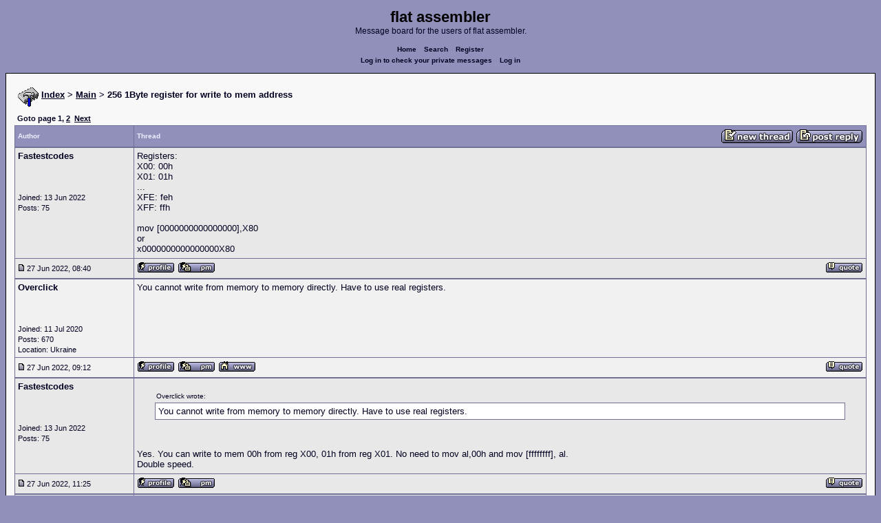

--- FILE ---
content_type: text/html; charset=UTF-8
request_url: https://board.flatassembler.net/topic.php?p=223505
body_size: 6152
content:
<!DOCTYPE html>
<html dir="ltr" lang="en">

<head>
  <meta charset="utf-8">
  <meta name="author" content="Fastestcodes"><meta name="description" content="256 1Byte register for write to mem address">
  <title>flat assembler - 256 1Byte register for write to mem address</title>
  <meta name="twitter:card" content="summary">
  <meta property="og:title" content="256 1Byte register for write to mem address">
  <meta property="og:image" content="https://flatassembler.net/images/flatassembler.gif">
  <meta name="viewport" content="width=device-width, initial-scale=1">
  <link rel="stylesheet" href="templates/phpVB2/phpVB2.css" type="text/css">
</head>

<body>

  <p class="mediumtext">
    <span class="maintitle">flat assembler</span><br>Message board for the users of flat assembler.
  </p>

  <p class="navigation">
    <a class="boldlink" href="index.php">Home</a>
    <!--<a class="boldlink" href="faq.php">FAQ</a>-->
    <a class="boldlink" href="search.php">Search</a>
    <a class="boldlink" href="https://board.flatassembler.net/profile.php?mode=register">Register</a>
    <br/>
    <a class="boldlink" href="privmsg.php?folder=inbox">Log in to check your private messages</a>
    <a class="boldlink" href="login.php">Log in</a>
  </p>

  <div class="container">

<table class="lineup">
  <tr>
    <td align="left" valign="middle">
      <img src="/images/fasm.png" border="0" alt="" align="center">
      <span class="largetext"><a href="index.php" ><b>Index</b></a>
      <b>> <a href="forum.php?f=13">Main</a> > 256 1Byte register for write to mem address</b></span><br>
      <br>
      <b><span class="smalltext">Goto page <b>1</b>, <a href="topic.php?t=22303&amp;postdays=0&amp;postorder=asc&amp;start=20">2</a>&nbsp;&nbsp;<a href="topic.php?t=22303&amp;postdays=0&amp;postorder=asc&amp;start=20">Next</a>
      </span></b></td>
  </tr>
</table>

        

            <table class="grid" style="table-layout:fixed;white-space:normal;">
              <tr>
                <td nowrap class="toprow leftcol foldable" valign="middle"><span class="toprowtext">Author </span></td>
                <td nowrap class="toprow"><table width="100%" border="0" cellpadding="0" cellspacing="0"><tr>
                 <td nowrap class="toprow" valign="middle"><span class="toprowtext">Thread</span></td>
                 <td nowrap class="toprow" valign="middle" align="right"><a href="post.php?mode=newtopic&amp;f=13"><IMG src="templates/phpVB2/images/post.gif" border="0" alt="Post new topic" align="middle"></A> <A href="post.php?mode=reply&amp;t=22303"><IMG src="templates/phpVB2/images/reply.gif" border="0" alt="Reply to topic" align="middle"></A></td></tr>
                </table></td>
              </tr>
            </table>
            <table class="grid" style="table-layout:fixed;white-space:normal;">
              <tr>
                <td valign="top" class="leftcol foldable row1">
                  <div style="overflow-x: hidden;">
                  <span class="largetext"><b>Fastestcodes</b></span><br>
                  <span class="smalltext"><br>
                  <br>
                  <br>
                  Joined: 13 Jun 2022<br>
                  Posts: 75<br>
                  </span>
                  <div></td>
                <td valign="top" class="postbody row1">
                  <a name="223495"></a>
                  <div class="folded postheader"><b>Fastestcodes</b> <span class="smalltext">27 Jun 2022, 08:40</div>
                  <div class="largetext" style="padding-bottom: 2px;" title="256 1Byte register for write to mem address">Registers:
<br />
X00: 00h
<br />
X01: 01h
<br />
...
<br />
XFE: feh
<br />
XFF: ffh
<br />

<br />
mov [0000000000000000],X80
<br />
or 
<br />
x0000000000000000X80</div>
                  <div class="signature"></div><span class="smalltext"></span>
                </td>
              </tr>
              <tr>
                <td class="leftcol foldable row1"><a href="topic.php?p=223495#223495"><img src="templates/phpVB2/images/icon_minipost.gif" alt="Post" title="Post" border="0"></a><span class="smalltext">
                  27 Jun 2022, 08:40</span></td>
                <td valign="middle" class="row1">
                  <table width="100%" border="0" cellpadding="0" cellspacing="0">
                    <tr valign="bottom">
                      <td nowrap> <a href="profile.php?mode=viewprofile&amp;u=7844"><img src="templates/phpVB2/images/icon_profile.gif" alt="View user's profile" title="View user's profile" border="0" /></a>
                        <span class="foldable"> <a href="privmsg.php?mode=post&amp;u=7844"><img src="templates/phpVB2/images/icon_pm.gif" alt="Send private message" title="Send private message" border="0" /></a>       </span></td>
                      <td align="right" nowrap>  <a href="post.php?mode=quote&amp;p=223495"><img src="templates/phpVB2/images/icon_quote.gif" alt="Reply with quote" title="Reply with quote" border="0" /></a>  </td>
                    </tr>
                  </table>
                </td>
              </tr>
            </table>
            <table class="grid" style="table-layout:fixed;white-space:normal;">
              <tr>
                <td valign="top" class="leftcol foldable row2">
                  <div style="overflow-x: hidden;">
                  <span class="largetext"><b>Overclick</b></span><br>
                  <span class="smalltext"><br>
                  <br>
                  <br>
                  Joined: 11 Jul 2020<br>
                  Posts: 670<br>
                  Location: Ukraine</span>
                  <div></td>
                <td valign="top" class="postbody row2">
                  <a name="223496"></a>
                  <div class="folded postheader"><b>Overclick</b> <span class="smalltext">27 Jun 2022, 09:12</div>
                  <div class="largetext" style="padding-bottom: 2px;" title="">You cannot write from memory to memory directly. Have to use real registers.</div>
                  <div class="signature"></div><span class="smalltext"></span>
                </td>
              </tr>
              <tr>
                <td class="leftcol foldable row2"><a href="topic.php?p=223496#223496"><img src="templates/phpVB2/images/icon_minipost.gif" alt="Post" title="Post" border="0"></a><span class="smalltext">
                  27 Jun 2022, 09:12</span></td>
                <td valign="middle" class="row2">
                  <table width="100%" border="0" cellpadding="0" cellspacing="0">
                    <tr valign="bottom">
                      <td nowrap> <a href="profile.php?mode=viewprofile&amp;u=7633"><img src="templates/phpVB2/images/icon_profile.gif" alt="View user's profile" title="View user's profile" border="0" /></a>
                        <span class="foldable"> <a href="privmsg.php?mode=post&amp;u=7633"><img src="templates/phpVB2/images/icon_pm.gif" alt="Send private message" title="Send private message" border="0" /></a>  <a href="https://sourceforge.net/projects/stereo-to-7-1-converter" target="_userwww"><img src="templates/phpVB2/images/icon_www.gif" alt="Visit poster's website" title="Visit poster's website" border="0" /></a>     </span></td>
                      <td align="right" nowrap>  <a href="post.php?mode=quote&amp;p=223496"><img src="templates/phpVB2/images/icon_quote.gif" alt="Reply with quote" title="Reply with quote" border="0" /></a>  </td>
                    </tr>
                  </table>
                </td>
              </tr>
            </table>
            <table class="grid" style="table-layout:fixed;white-space:normal;">
              <tr>
                <td valign="top" class="leftcol foldable row1">
                  <div style="overflow-x: hidden;">
                  <span class="largetext"><b>Fastestcodes</b></span><br>
                  <span class="smalltext"><br>
                  <br>
                  <br>
                  Joined: 13 Jun 2022<br>
                  Posts: 75<br>
                  </span>
                  <div></td>
                <td valign="top" class="postbody row1">
                  <a name="223501"></a>
                  <div class="folded postheader"><b>Fastestcodes</b> <span class="smalltext">27 Jun 2022, 11:25</div>
                  <div class="largetext" style="padding-bottom: 2px;" title="">    <div class="quotecontainer"><div class="quoteheader">Overclick wrote:</div><blockquote>You cannot write from memory to memory directly. Have to use real registers.    </blockquote></div>
<br />

<br />
Yes. You can write to mem  00h from reg X00, 01h from reg X01. No need to mov al,00h and mov [ffffffff], al.
<br />
Double speed.</div>
                  <div class="signature"></div><span class="smalltext"></span>
                </td>
              </tr>
              <tr>
                <td class="leftcol foldable row1"><a href="topic.php?p=223501#223501"><img src="templates/phpVB2/images/icon_minipost.gif" alt="Post" title="Post" border="0"></a><span class="smalltext">
                  27 Jun 2022, 11:25</span></td>
                <td valign="middle" class="row1">
                  <table width="100%" border="0" cellpadding="0" cellspacing="0">
                    <tr valign="bottom">
                      <td nowrap> <a href="profile.php?mode=viewprofile&amp;u=7844"><img src="templates/phpVB2/images/icon_profile.gif" alt="View user's profile" title="View user's profile" border="0" /></a>
                        <span class="foldable"> <a href="privmsg.php?mode=post&amp;u=7844"><img src="templates/phpVB2/images/icon_pm.gif" alt="Send private message" title="Send private message" border="0" /></a>       </span></td>
                      <td align="right" nowrap>  <a href="post.php?mode=quote&amp;p=223501"><img src="templates/phpVB2/images/icon_quote.gif" alt="Reply with quote" title="Reply with quote" border="0" /></a>  </td>
                    </tr>
                  </table>
                </td>
              </tr>
            </table>
            <table class="grid" style="table-layout:fixed;white-space:normal;">
              <tr>
                <td valign="top" class="leftcol foldable row2">
                  <div style="overflow-x: hidden;">
                  <span class="largetext"><b>Roman</b></span><br>
                  <span class="smalltext"><br>
                  <br>
                  <br>
                  Joined: 21 Apr 2012<br>
                  Posts: 2041<br>
                  </span>
                  <div></td>
                <td valign="top" class="postbody row2">
                  <a name="223504"></a>
                  <div class="folded postheader"><b>Roman</b> <span class="smalltext">27 Jun 2022, 12:26</div>
                  <div class="largetext" style="padding-bottom: 2px;" title="">What is register X00 ?
<br />
 <img src="images/smiles/icon_eek.gif" alt="Shocked" border="0" />
<br />

<br />
mov [000],X00
<br />
Its mean this ?
<br />
mov [000],0 digit</div>
                  <div class="signature"></div><span class="smalltext"></span>
                </td>
              </tr>
              <tr>
                <td class="leftcol foldable row2"><a href="topic.php?p=223504#223504"><img src="templates/phpVB2/images/icon_minipost.gif" alt="Post" title="Post" border="0"></a><span class="smalltext">
                  27 Jun 2022, 12:26</span></td>
                <td valign="middle" class="row2">
                  <table width="100%" border="0" cellpadding="0" cellspacing="0">
                    <tr valign="bottom">
                      <td nowrap> <a href="profile.php?mode=viewprofile&amp;u=5045"><img src="templates/phpVB2/images/icon_profile.gif" alt="View user's profile" title="View user's profile" border="0" /></a>
                        <span class="foldable"> <a href="privmsg.php?mode=post&amp;u=5045"><img src="templates/phpVB2/images/icon_pm.gif" alt="Send private message" title="Send private message" border="0" /></a>       </span></td>
                      <td align="right" nowrap>  <a href="post.php?mode=quote&amp;p=223504"><img src="templates/phpVB2/images/icon_quote.gif" alt="Reply with quote" title="Reply with quote" border="0" /></a>  </td>
                    </tr>
                  </table>
                </td>
              </tr>
            </table>
            <table class="grid" style="table-layout:fixed;white-space:normal;">
              <tr>
                <td valign="top" class="leftcol foldable row1">
                  <div style="overflow-x: hidden;">
                  <span class="largetext"><b>Fastestcodes</b></span><br>
                  <span class="smalltext"><br>
                  <br>
                  <br>
                  Joined: 13 Jun 2022<br>
                  Posts: 75<br>
                  </span>
                  <div></td>
                <td valign="top" class="postbody row1">
                  <a name="223505"></a>
                  <div class="folded postheader"><b>Fastestcodes</b> <span class="smalltext">27 Jun 2022, 12:52</div>
                  <div class="largetext" style="padding-bottom: 2px;" title="">We need 256 1Byte register. Unfortunatelly we have less reg.
<br />

<br />
mov al,20h
<br />
mov ah,40h
<br />
mov bl,60h
<br />
mov bh,80h
<br />
mov cl,a0h
<br />
mov ch,c0h
<br />
mov dl,e0h
<br />
mov dh,ffh
<br />

<br />
mov [00000001],dh
<br />
mov [00000002],dl...
<br />

<br />
9 color pictures .Background color is 00h.</div>
                  <div class="signature"></div><span class="smalltext"></span>
                </td>
              </tr>
              <tr>
                <td class="leftcol foldable row1"><a href="topic.php?p=223505#223505"><img src="templates/phpVB2/images/icon_minipost.gif" alt="Post" title="Post" border="0"></a><span class="smalltext">
                  27 Jun 2022, 12:52</span></td>
                <td valign="middle" class="row1">
                  <table width="100%" border="0" cellpadding="0" cellspacing="0">
                    <tr valign="bottom">
                      <td nowrap> <a href="profile.php?mode=viewprofile&amp;u=7844"><img src="templates/phpVB2/images/icon_profile.gif" alt="View user's profile" title="View user's profile" border="0" /></a>
                        <span class="foldable"> <a href="privmsg.php?mode=post&amp;u=7844"><img src="templates/phpVB2/images/icon_pm.gif" alt="Send private message" title="Send private message" border="0" /></a>       </span></td>
                      <td align="right" nowrap>  <a href="post.php?mode=quote&amp;p=223505"><img src="templates/phpVB2/images/icon_quote.gif" alt="Reply with quote" title="Reply with quote" border="0" /></a>  </td>
                    </tr>
                  </table>
                </td>
              </tr>
            </table>
            <table class="grid" style="table-layout:fixed;white-space:normal;">
              <tr>
                <td valign="top" class="leftcol foldable row2">
                  <div style="overflow-x: hidden;">
                  <span class="largetext"><b>Overclick</b></span><br>
                  <span class="smalltext"><br>
                  <br>
                  <br>
                  Joined: 11 Jul 2020<br>
                  Posts: 670<br>
                  Location: Ukraine</span>
                  <div></td>
                <td valign="top" class="postbody row2">
                  <a name="223506"></a>
                  <div class="folded postheader"><b>Overclick</b> <span class="smalltext">27 Jun 2022, 12:57</div>
                  <div class="largetext" style="padding-bottom: 2px;" title="">U can use xmm/mmx/r8-15 to extend your wishes
<br />
Also you can use some Roman's macro ideas for auto registers query</div>
                  <div class="signature"></div><span class="smalltext"></span>
                </td>
              </tr>
              <tr>
                <td class="leftcol foldable row2"><a href="topic.php?p=223506#223506"><img src="templates/phpVB2/images/icon_minipost.gif" alt="Post" title="Post" border="0"></a><span class="smalltext">
                  27 Jun 2022, 12:57</span></td>
                <td valign="middle" class="row2">
                  <table width="100%" border="0" cellpadding="0" cellspacing="0">
                    <tr valign="bottom">
                      <td nowrap> <a href="profile.php?mode=viewprofile&amp;u=7633"><img src="templates/phpVB2/images/icon_profile.gif" alt="View user's profile" title="View user's profile" border="0" /></a>
                        <span class="foldable"> <a href="privmsg.php?mode=post&amp;u=7633"><img src="templates/phpVB2/images/icon_pm.gif" alt="Send private message" title="Send private message" border="0" /></a>  <a href="https://sourceforge.net/projects/stereo-to-7-1-converter" target="_userwww"><img src="templates/phpVB2/images/icon_www.gif" alt="Visit poster's website" title="Visit poster's website" border="0" /></a>     </span></td>
                      <td align="right" nowrap>  <a href="post.php?mode=quote&amp;p=223506"><img src="templates/phpVB2/images/icon_quote.gif" alt="Reply with quote" title="Reply with quote" border="0" /></a>  </td>
                    </tr>
                  </table>
                </td>
              </tr>
            </table>
            <table class="grid" style="table-layout:fixed;white-space:normal;">
              <tr>
                <td valign="top" class="leftcol foldable row1">
                  <div style="overflow-x: hidden;">
                  <span class="largetext"><b>Overclick</b></span><br>
                  <span class="smalltext"><br>
                  <br>
                  <br>
                  Joined: 11 Jul 2020<br>
                  Posts: 670<br>
                  Location: Ukraine</span>
                  <div></td>
                <td valign="top" class="postbody row1">
                  <a name="223507"></a>
                  <div class="folded postheader"><b>Overclick</b> <span class="smalltext">27 Jun 2022, 13:04</div>
                  <div class="largetext" style="padding-bottom: 2px;" title="">Also each register can be 8 bit shifted to hold full size data on it</div>
                  <div class="signature"></div><span class="smalltext"></span>
                </td>
              </tr>
              <tr>
                <td class="leftcol foldable row1"><a href="topic.php?p=223507#223507"><img src="templates/phpVB2/images/icon_minipost.gif" alt="Post" title="Post" border="0"></a><span class="smalltext">
                  27 Jun 2022, 13:04</span></td>
                <td valign="middle" class="row1">
                  <table width="100%" border="0" cellpadding="0" cellspacing="0">
                    <tr valign="bottom">
                      <td nowrap> <a href="profile.php?mode=viewprofile&amp;u=7633"><img src="templates/phpVB2/images/icon_profile.gif" alt="View user's profile" title="View user's profile" border="0" /></a>
                        <span class="foldable"> <a href="privmsg.php?mode=post&amp;u=7633"><img src="templates/phpVB2/images/icon_pm.gif" alt="Send private message" title="Send private message" border="0" /></a>  <a href="https://sourceforge.net/projects/stereo-to-7-1-converter" target="_userwww"><img src="templates/phpVB2/images/icon_www.gif" alt="Visit poster's website" title="Visit poster's website" border="0" /></a>     </span></td>
                      <td align="right" nowrap>  <a href="post.php?mode=quote&amp;p=223507"><img src="templates/phpVB2/images/icon_quote.gif" alt="Reply with quote" title="Reply with quote" border="0" /></a>  </td>
                    </tr>
                  </table>
                </td>
              </tr>
            </table>
            <table class="grid" style="table-layout:fixed;white-space:normal;">
              <tr>
                <td valign="top" class="leftcol foldable row2">
                  <div style="overflow-x: hidden;">
                  <span class="largetext"><b>revolution</b></span><br>
                  <span class="smalltext">When all else fails, read the source<br>
                  <br>
                  <br>
                  Joined: 24 Aug 2004<br>
                  Posts: 20833<br>
                  Location: In your JS exploiting you and your system</span>
                  <div></td>
                <td valign="top" class="postbody row2">
                  <a name="223516"></a>
                  <div class="folded postheader"><b>revolution</b> <span class="smalltext">27 Jun 2022, 15:40</div>
                  <div class="largetext" style="padding-bottom: 2px;" title="">    <div class="quotecontainer"><div class="quoteheader">Overclick wrote:</div><blockquote>You cannot write from memory to memory directly.    </blockquote></div>?    <div class="quotecontainer"><div class="quoteheader">Code:</div><pre>push <span class="code_symbol">[</span>mem<span class="code_symbol">]</span>pop <span class="code_symbol">[</span>mem<span class="code_symbol">]</span>movsbmov <span class="code_symbol">[</span>mem<span class="code_symbol">],</span>imm    </pre></div></div>
                  <div class="signature"></div><span class="smalltext"></span>
                </td>
              </tr>
              <tr>
                <td class="leftcol foldable row2"><a href="topic.php?p=223516#223516"><img src="templates/phpVB2/images/icon_minipost.gif" alt="Post" title="Post" border="0"></a><span class="smalltext">
                  27 Jun 2022, 15:40</span></td>
                <td valign="middle" class="row2">
                  <table width="100%" border="0" cellpadding="0" cellspacing="0">
                    <tr valign="bottom">
                      <td nowrap> <a href="profile.php?mode=viewprofile&amp;u=908"><img src="templates/phpVB2/images/icon_profile.gif" alt="View user's profile" title="View user's profile" border="0" /></a>
                        <span class="foldable"> <a href="privmsg.php?mode=post&amp;u=908"><img src="templates/phpVB2/images/icon_pm.gif" alt="Send private message" title="Send private message" border="0" /></a>  <a href="https://html.duckduckgo.com/" target="_userwww"><img src="templates/phpVB2/images/icon_www.gif" alt="Visit poster's website" title="Visit poster's website" border="0" /></a>     </span></td>
                      <td align="right" nowrap>  <a href="post.php?mode=quote&amp;p=223516"><img src="templates/phpVB2/images/icon_quote.gif" alt="Reply with quote" title="Reply with quote" border="0" /></a>  </td>
                    </tr>
                  </table>
                </td>
              </tr>
            </table>
            <table class="grid" style="table-layout:fixed;white-space:normal;">
              <tr>
                <td valign="top" class="leftcol foldable row1">
                  <div style="overflow-x: hidden;">
                  <span class="largetext"><b>Overclick</b></span><br>
                  <span class="smalltext"><br>
                  <br>
                  <br>
                  Joined: 11 Jul 2020<br>
                  Posts: 670<br>
                  Location: Ukraine</span>
                  <div></td>
                <td valign="top" class="postbody row1">
                  <a name="223523"></a>
                  <div class="folded postheader"><b>Overclick</b> <span class="smalltext">27 Jun 2022, 18:16</div>
                  <div class="largetext" style="padding-bottom: 2px;" title="">It is not the same. You need extra operations to set up that &quot;copy&quot; at your own. rsi rdi rsp</div>
                  <div class="signature"></div><span class="smalltext"></span>
                </td>
              </tr>
              <tr>
                <td class="leftcol foldable row1"><a href="topic.php?p=223523#223523"><img src="templates/phpVB2/images/icon_minipost.gif" alt="Post" title="Post" border="0"></a><span class="smalltext">
                  27 Jun 2022, 18:16</span></td>
                <td valign="middle" class="row1">
                  <table width="100%" border="0" cellpadding="0" cellspacing="0">
                    <tr valign="bottom">
                      <td nowrap> <a href="profile.php?mode=viewprofile&amp;u=7633"><img src="templates/phpVB2/images/icon_profile.gif" alt="View user's profile" title="View user's profile" border="0" /></a>
                        <span class="foldable"> <a href="privmsg.php?mode=post&amp;u=7633"><img src="templates/phpVB2/images/icon_pm.gif" alt="Send private message" title="Send private message" border="0" /></a>  <a href="https://sourceforge.net/projects/stereo-to-7-1-converter" target="_userwww"><img src="templates/phpVB2/images/icon_www.gif" alt="Visit poster's website" title="Visit poster's website" border="0" /></a>     </span></td>
                      <td align="right" nowrap>  <a href="post.php?mode=quote&amp;p=223523"><img src="templates/phpVB2/images/icon_quote.gif" alt="Reply with quote" title="Reply with quote" border="0" /></a>  </td>
                    </tr>
                  </table>
                </td>
              </tr>
            </table>
            <table class="grid" style="table-layout:fixed;white-space:normal;">
              <tr>
                <td valign="top" class="leftcol foldable row2">
                  <div style="overflow-x: hidden;">
                  <span class="largetext"><b>revolution</b></span><br>
                  <span class="smalltext">When all else fails, read the source<br>
                  <br>
                  <br>
                  Joined: 24 Aug 2004<br>
                  Posts: 20833<br>
                  Location: In your JS exploiting you and your system</span>
                  <div></td>
                <td valign="top" class="postbody row2">
                  <a name="223526"></a>
                  <div class="folded postheader"><b>revolution</b> <span class="smalltext">27 Jun 2022, 18:47</div>
                  <div class="largetext" style="padding-bottom: 2px;" title="">You don't need any registers for    <div class="quotecontainer"><div class="quoteheader">Code:</div><pre>mov dword<span class="code_symbol">[</span><span class="code_number">0x12345678</span><span class="code_symbol">],</span><span class="code_number">0x56789abc</span>    </pre></div></div>
                  <div class="signature"></div><span class="smalltext"></span>
                </td>
              </tr>
              <tr>
                <td class="leftcol foldable row2"><a href="topic.php?p=223526#223526"><img src="templates/phpVB2/images/icon_minipost.gif" alt="Post" title="Post" border="0"></a><span class="smalltext">
                  27 Jun 2022, 18:47</span></td>
                <td valign="middle" class="row2">
                  <table width="100%" border="0" cellpadding="0" cellspacing="0">
                    <tr valign="bottom">
                      <td nowrap> <a href="profile.php?mode=viewprofile&amp;u=908"><img src="templates/phpVB2/images/icon_profile.gif" alt="View user's profile" title="View user's profile" border="0" /></a>
                        <span class="foldable"> <a href="privmsg.php?mode=post&amp;u=908"><img src="templates/phpVB2/images/icon_pm.gif" alt="Send private message" title="Send private message" border="0" /></a>  <a href="https://html.duckduckgo.com/" target="_userwww"><img src="templates/phpVB2/images/icon_www.gif" alt="Visit poster's website" title="Visit poster's website" border="0" /></a>     </span></td>
                      <td align="right" nowrap>  <a href="post.php?mode=quote&amp;p=223526"><img src="templates/phpVB2/images/icon_quote.gif" alt="Reply with quote" title="Reply with quote" border="0" /></a>  </td>
                    </tr>
                  </table>
                </td>
              </tr>
            </table>
            <table class="grid" style="table-layout:fixed;white-space:normal;">
              <tr>
                <td valign="top" class="leftcol foldable row1">
                  <div style="overflow-x: hidden;">
                  <span class="largetext"><b>macomics</b></span><br>
                  <span class="smalltext"><br>
                  <br>
                  <br>
                  Joined: 26 Jan 2021<br>
                  Posts: 1208<br>
                  Location: Russia</span>
                  <div></td>
                <td valign="top" class="postbody row1">
                  <a name="223527"></a>
                  <div class="folded postheader"><b>macomics</b> <span class="smalltext">27 Jun 2022, 18:52</div>
                  <div class="largetext" style="padding-bottom: 2px;" title="">You still need a rip <img src="images/smiles/icon_smile.gif" alt="Smile" border="0" /></div>
                  <div class="signature"></div><span class="smalltext"></span>
                </td>
              </tr>
              <tr>
                <td class="leftcol foldable row1"><a href="topic.php?p=223527#223527"><img src="templates/phpVB2/images/icon_minipost.gif" alt="Post" title="Post" border="0"></a><span class="smalltext">
                  27 Jun 2022, 18:52</span></td>
                <td valign="middle" class="row1">
                  <table width="100%" border="0" cellpadding="0" cellspacing="0">
                    <tr valign="bottom">
                      <td nowrap> <a href="profile.php?mode=viewprofile&amp;u=7708"><img src="templates/phpVB2/images/icon_profile.gif" alt="View user's profile" title="View user's profile" border="0" /></a>
                        <span class="foldable"> <a href="privmsg.php?mode=post&amp;u=7708"><img src="templates/phpVB2/images/icon_pm.gif" alt="Send private message" title="Send private message" border="0" /></a>       </span></td>
                      <td align="right" nowrap>  <a href="post.php?mode=quote&amp;p=223527"><img src="templates/phpVB2/images/icon_quote.gif" alt="Reply with quote" title="Reply with quote" border="0" /></a>  </td>
                    </tr>
                  </table>
                </td>
              </tr>
            </table>
            <table class="grid" style="table-layout:fixed;white-space:normal;">
              <tr>
                <td valign="top" class="leftcol foldable row2">
                  <div style="overflow-x: hidden;">
                  <span class="largetext"><b>Overclick</b></span><br>
                  <span class="smalltext"><br>
                  <br>
                  <br>
                  Joined: 11 Jul 2020<br>
                  Posts: 670<br>
                  Location: Ukraine</span>
                  <div></td>
                <td valign="top" class="postbody row2">
                  <a name="223528"></a>
                  <div class="folded postheader"><b>Overclick</b> <span class="smalltext">27 Jun 2022, 18:58</div>
                  <div class="largetext" style="padding-bottom: 2px;" title="">    <div class="quotecontainer"><div class="quoteheader">Quote:</div><blockquote>
<br />
mov dword[0x12345678],0x56789abc 
<br />
    </blockquote></div>
<br />
It is not the data section. It is not the data at all. It is constant fixed to one instruction</div>
                  <div class="signature"></div><span class="smalltext"></span>
                </td>
              </tr>
              <tr>
                <td class="leftcol foldable row2"><a href="topic.php?p=223528#223528"><img src="templates/phpVB2/images/icon_minipost.gif" alt="Post" title="Post" border="0"></a><span class="smalltext">
                  27 Jun 2022, 18:58</span></td>
                <td valign="middle" class="row2">
                  <table width="100%" border="0" cellpadding="0" cellspacing="0">
                    <tr valign="bottom">
                      <td nowrap> <a href="profile.php?mode=viewprofile&amp;u=7633"><img src="templates/phpVB2/images/icon_profile.gif" alt="View user's profile" title="View user's profile" border="0" /></a>
                        <span class="foldable"> <a href="privmsg.php?mode=post&amp;u=7633"><img src="templates/phpVB2/images/icon_pm.gif" alt="Send private message" title="Send private message" border="0" /></a>  <a href="https://sourceforge.net/projects/stereo-to-7-1-converter" target="_userwww"><img src="templates/phpVB2/images/icon_www.gif" alt="Visit poster's website" title="Visit poster's website" border="0" /></a>     </span></td>
                      <td align="right" nowrap>  <a href="post.php?mode=quote&amp;p=223528"><img src="templates/phpVB2/images/icon_quote.gif" alt="Reply with quote" title="Reply with quote" border="0" /></a>  </td>
                    </tr>
                  </table>
                </td>
              </tr>
            </table>
            <table class="grid" style="table-layout:fixed;white-space:normal;">
              <tr>
                <td valign="top" class="leftcol foldable row1">
                  <div style="overflow-x: hidden;">
                  <span class="largetext"><b>macomics</b></span><br>
                  <span class="smalltext"><br>
                  <br>
                  <br>
                  Joined: 26 Jan 2021<br>
                  Posts: 1208<br>
                  Location: Russia</span>
                  <div></td>
                <td valign="top" class="postbody row1">
                  <a name="223532"></a>
                  <div class="folded postheader"><b>macomics</b> <span class="smalltext">27 Jun 2022, 19:22</div>
                  <div class="largetext" style="padding-bottom: 2px;" title="">    <div class="quotecontainer"><div class="quoteheader">Overclick wrote:</div><blockquote>    <div class="quotecontainer"><div class="quoteheader">Quote:</div><blockquote>
<br />
mov dword[0x12345678],0x56789abc 
<br />
    </blockquote></div>
<br />
It is not the data section. It is not the data at all. It is constant fixed to one instruction    </blockquote></div>However, the commands are in RAM. And it moves the value between two different segments (cs -&gt; ds). So this is an operation between two memory cells. But in 64-bit mode, rip is implicitly involved in it anyway.
<br />

<br />
Although the commands themselves are selected using the command pointer register. But how do registers differ from memory cells? the absence of a numeric address or being in the processor (ALU). But memory is also not being directly read from banks right now. It is also now all in the processor - in the cache.</div>
                  <div class="signature"></div><span class="smalltext"></span>
                </td>
              </tr>
              <tr>
                <td class="leftcol foldable row1"><a href="topic.php?p=223532#223532"><img src="templates/phpVB2/images/icon_minipost.gif" alt="Post" title="Post" border="0"></a><span class="smalltext">
                  27 Jun 2022, 19:22</span></td>
                <td valign="middle" class="row1">
                  <table width="100%" border="0" cellpadding="0" cellspacing="0">
                    <tr valign="bottom">
                      <td nowrap> <a href="profile.php?mode=viewprofile&amp;u=7708"><img src="templates/phpVB2/images/icon_profile.gif" alt="View user's profile" title="View user's profile" border="0" /></a>
                        <span class="foldable"> <a href="privmsg.php?mode=post&amp;u=7708"><img src="templates/phpVB2/images/icon_pm.gif" alt="Send private message" title="Send private message" border="0" /></a>       </span></td>
                      <td align="right" nowrap>  <a href="post.php?mode=quote&amp;p=223532"><img src="templates/phpVB2/images/icon_quote.gif" alt="Reply with quote" title="Reply with quote" border="0" /></a>  </td>
                    </tr>
                  </table>
                </td>
              </tr>
            </table>
            <table class="grid" style="table-layout:fixed;white-space:normal;">
              <tr>
                <td valign="top" class="leftcol foldable row2">
                  <div style="overflow-x: hidden;">
                  <span class="largetext"><b>revolution</b></span><br>
                  <span class="smalltext">When all else fails, read the source<br>
                  <br>
                  <br>
                  Joined: 24 Aug 2004<br>
                  Posts: 20833<br>
                  Location: In your JS exploiting you and your system</span>
                  <div></td>
                <td valign="top" class="postbody row2">
                  <a name="223533"></a>
                  <div class="folded postheader"><b>revolution</b> <span class="smalltext">27 Jun 2022, 19:26</div>
                  <div class="largetext" style="padding-bottom: 2px;" title="">In 32-bit code EIP is not a register you can access anyway, right? But wait, what does jmp do?    <div class="quotecontainer"><div class="quoteheader">Code:</div><pre>jmp label <span class="code_annotation">;</span> <span class="code_annotation">mov</span> <span class="code_annotation">eip,</span> <span class="code_annotation">label</span>    </pre></div>It gets tricky to define precisely.</div>
                  <div class="signature"></div><span class="smalltext"></span>
                </td>
              </tr>
              <tr>
                <td class="leftcol foldable row2"><a href="topic.php?p=223533#223533"><img src="templates/phpVB2/images/icon_minipost.gif" alt="Post" title="Post" border="0"></a><span class="smalltext">
                  27 Jun 2022, 19:26</span></td>
                <td valign="middle" class="row2">
                  <table width="100%" border="0" cellpadding="0" cellspacing="0">
                    <tr valign="bottom">
                      <td nowrap> <a href="profile.php?mode=viewprofile&amp;u=908"><img src="templates/phpVB2/images/icon_profile.gif" alt="View user's profile" title="View user's profile" border="0" /></a>
                        <span class="foldable"> <a href="privmsg.php?mode=post&amp;u=908"><img src="templates/phpVB2/images/icon_pm.gif" alt="Send private message" title="Send private message" border="0" /></a>  <a href="https://html.duckduckgo.com/" target="_userwww"><img src="templates/phpVB2/images/icon_www.gif" alt="Visit poster's website" title="Visit poster's website" border="0" /></a>     </span></td>
                      <td align="right" nowrap>  <a href="post.php?mode=quote&amp;p=223533"><img src="templates/phpVB2/images/icon_quote.gif" alt="Reply with quote" title="Reply with quote" border="0" /></a>  </td>
                    </tr>
                  </table>
                </td>
              </tr>
            </table>
            <table class="grid" style="table-layout:fixed;white-space:normal;">
              <tr>
                <td valign="top" class="leftcol foldable row1">
                  <div style="overflow-x: hidden;">
                  <span class="largetext"><b>macomics</b></span><br>
                  <span class="smalltext"><br>
                  <br>
                  <br>
                  Joined: 26 Jan 2021<br>
                  Posts: 1208<br>
                  Location: Russia</span>
                  <div></td>
                <td valign="top" class="postbody row1">
                  <a name="223535"></a>
                  <div class="folded postheader"><b>macomics</b> <span class="smalltext">27 Jun 2022, 19:40</div>
                  <div class="largetext" style="padding-bottom: 2px;" title="">    <div class="quotecontainer"><div class="quoteheader">revolution wrote:</div><blockquote>In 32-bit code EIP is not a register you can access anyway, right? But wait, what does jmp do?    <div class="quotecontainer"><div class="quoteheader">Code:</div><pre>jmp label <span class="code_annotation">;</span> <span class="code_annotation">mov</span> <span class="code_annotation">eip,</span> <span class="code_annotation">label</span>    </pre></div>It gets tricky to define precisely.    </blockquote></div>    <div class="quotecontainer"><div class="quoteheader">Code:</div><pre>add eip<span class="code_symbol">,</span> imm    </pre></div>
<br />
    <div class="quotecontainer"><div class="quoteheader">Code:</div><pre>the absence of a numeric address or being in the processor <span class="code_symbol">(</span>ALU<span class="code_symbol">)</span>    </pre></div>If you do not understand this statement, then this is sarcasm. Numeric register addresses are set directly in commands - implicitly. So this is also a memory.</div>
                  <div class="signature"></div><span class="smalltext"></span>
                </td>
              </tr>
              <tr>
                <td class="leftcol foldable row1"><a href="topic.php?p=223535#223535"><img src="templates/phpVB2/images/icon_minipost.gif" alt="Post" title="Post" border="0"></a><span class="smalltext">
                  27 Jun 2022, 19:40</span></td>
                <td valign="middle" class="row1">
                  <table width="100%" border="0" cellpadding="0" cellspacing="0">
                    <tr valign="bottom">
                      <td nowrap> <a href="profile.php?mode=viewprofile&amp;u=7708"><img src="templates/phpVB2/images/icon_profile.gif" alt="View user's profile" title="View user's profile" border="0" /></a>
                        <span class="foldable"> <a href="privmsg.php?mode=post&amp;u=7708"><img src="templates/phpVB2/images/icon_pm.gif" alt="Send private message" title="Send private message" border="0" /></a>       </span></td>
                      <td align="right" nowrap>  <a href="post.php?mode=quote&amp;p=223535"><img src="templates/phpVB2/images/icon_quote.gif" alt="Reply with quote" title="Reply with quote" border="0" /></a>  </td>
                    </tr>
                  </table>
                </td>
              </tr>
            </table>
            <table class="grid" style="table-layout:fixed;white-space:normal;">
              <tr>
                <td valign="top" class="leftcol foldable row2">
                  <div style="overflow-x: hidden;">
                  <span class="largetext"><b>FlierMate1</b></span><br>
                  <span class="smalltext"><br>
                  <br>
                  <br>
                  Joined: 31 May 2022<br>
                  Posts: 118<br>
                  </span>
                  <div></td>
                <td valign="top" class="postbody row2">
                  <a name="223541"></a>
                  <div class="folded postheader"><b>FlierMate1</b> <span class="smalltext">28 Jun 2022, 07:10</div>
                  <div class="largetext" style="padding-bottom: 2px;" title="">    <div class="quotecontainer"><div class="quoteheader">Overclick wrote:</div><blockquote>You cannot write from memory to memory directly. Have to use real registers.    </blockquote></div>
<br />

<br />
I think you mean we cannot do this:
<br />

<br />
    <div class="quotecontainer"><div class="quoteheader">Code:</div><pre>mov dword <span class="code_symbol">[</span>_len1<span class="code_symbol">],</span> dword <span class="code_symbol">[</span>_len2<span class="code_symbol">]</span>    </pre></div></div>
                  <div class="signature"></div><span class="smalltext"></span>
                </td>
              </tr>
              <tr>
                <td class="leftcol foldable row2"><a href="topic.php?p=223541#223541"><img src="templates/phpVB2/images/icon_minipost.gif" alt="Post" title="Post" border="0"></a><span class="smalltext">
                  28 Jun 2022, 07:10</span></td>
                <td valign="middle" class="row2">
                  <table width="100%" border="0" cellpadding="0" cellspacing="0">
                    <tr valign="bottom">
                      <td nowrap> <a href="profile.php?mode=viewprofile&amp;u=7842"><img src="templates/phpVB2/images/icon_profile.gif" alt="View user's profile" title="View user's profile" border="0" /></a>
                        <span class="foldable"> <a href="privmsg.php?mode=post&amp;u=7842"><img src="templates/phpVB2/images/icon_pm.gif" alt="Send private message" title="Send private message" border="0" /></a>       </span></td>
                      <td align="right" nowrap>  <a href="post.php?mode=quote&amp;p=223541"><img src="templates/phpVB2/images/icon_quote.gif" alt="Reply with quote" title="Reply with quote" border="0" /></a>  </td>
                    </tr>
                  </table>
                </td>
              </tr>
            </table>
            <table class="grid" style="table-layout:fixed;white-space:normal;">
              <tr>
                <td valign="top" class="leftcol foldable row1">
                  <div style="overflow-x: hidden;">
                  <span class="largetext"><b>Fastestcodes</b></span><br>
                  <span class="smalltext"><br>
                  <br>
                  <br>
                  Joined: 13 Jun 2022<br>
                  Posts: 75<br>
                  </span>
                  <div></td>
                <td valign="top" class="postbody row1">
                  <a name="223640"></a>
                  <div class="folded postheader"><b>Fastestcodes</b> <span class="smalltext">01 Jul 2022, 12:51</div>
                  <div class="largetext" style="padding-bottom: 2px;" title="">    <div class="quotecontainer"><div class="quoteheader">Overclick wrote:</div><blockquote>U can use xmm/mmx/r8-15 to extend your wishes
<br />
Also you can use some Roman's macro ideas for auto registers query    </blockquote></div>
<br />

<br />
How can we write single Byte to/from mm0/xmm0?</div>
                  <div class="signature"></div><span class="smalltext"></span>
                </td>
              </tr>
              <tr>
                <td class="leftcol foldable row1"><a href="topic.php?p=223640#223640"><img src="templates/phpVB2/images/icon_minipost.gif" alt="Post" title="Post" border="0"></a><span class="smalltext">
                  01 Jul 2022, 12:51</span></td>
                <td valign="middle" class="row1">
                  <table width="100%" border="0" cellpadding="0" cellspacing="0">
                    <tr valign="bottom">
                      <td nowrap> <a href="profile.php?mode=viewprofile&amp;u=7844"><img src="templates/phpVB2/images/icon_profile.gif" alt="View user's profile" title="View user's profile" border="0" /></a>
                        <span class="foldable"> <a href="privmsg.php?mode=post&amp;u=7844"><img src="templates/phpVB2/images/icon_pm.gif" alt="Send private message" title="Send private message" border="0" /></a>       </span></td>
                      <td align="right" nowrap>  <a href="post.php?mode=quote&amp;p=223640"><img src="templates/phpVB2/images/icon_quote.gif" alt="Reply with quote" title="Reply with quote" border="0" /></a>  </td>
                    </tr>
                  </table>
                </td>
              </tr>
            </table>
            <table class="grid" style="table-layout:fixed;white-space:normal;">
              <tr>
                <td valign="top" class="leftcol foldable row2">
                  <div style="overflow-x: hidden;">
                  <span class="largetext"><b>Furs</b></span><br>
                  <span class="smalltext"><br>
                  <br>
                  <br>
                  Joined: 04 Mar 2016<br>
                  Posts: 2708<br>
                  </span>
                  <div></td>
                <td valign="top" class="postbody row2">
                  <a name="223642"></a>
                  <div class="folded postheader"><b>Furs</b> <span class="smalltext">01 Jul 2022, 13:18</div>
                  <div class="largetext" style="padding-bottom: 2px;" title="">    <div class="quotecontainer"><div class="quoteheader">macomics wrote:</div><blockquote>If you do not understand this statement, then this is sarcasm. Numeric register addresses are set directly in commands - implicitly. So this is also a memory.    </blockquote></div>By that logic everything is memory since all instructions have opcodes and operand encodings in memory.</div>
                  <div class="signature"></div><span class="smalltext"></span>
                </td>
              </tr>
              <tr>
                <td class="leftcol foldable row2"><a href="topic.php?p=223642#223642"><img src="templates/phpVB2/images/icon_minipost.gif" alt="Post" title="Post" border="0"></a><span class="smalltext">
                  01 Jul 2022, 13:18</span></td>
                <td valign="middle" class="row2">
                  <table width="100%" border="0" cellpadding="0" cellspacing="0">
                    <tr valign="bottom">
                      <td nowrap> <a href="profile.php?mode=viewprofile&amp;u=6915"><img src="templates/phpVB2/images/icon_profile.gif" alt="View user's profile" title="View user's profile" border="0" /></a>
                        <span class="foldable"> <a href="privmsg.php?mode=post&amp;u=6915"><img src="templates/phpVB2/images/icon_pm.gif" alt="Send private message" title="Send private message" border="0" /></a>       </span></td>
                      <td align="right" nowrap>  <a href="post.php?mode=quote&amp;p=223642"><img src="templates/phpVB2/images/icon_quote.gif" alt="Reply with quote" title="Reply with quote" border="0" /></a>  </td>
                    </tr>
                  </table>
                </td>
              </tr>
            </table>
            <table class="grid" style="table-layout:fixed;white-space:normal;">
              <tr>
                <td valign="top" class="leftcol foldable row1">
                  <div style="overflow-x: hidden;">
                  <span class="largetext"><b>macomics</b></span><br>
                  <span class="smalltext"><br>
                  <br>
                  <br>
                  Joined: 26 Jan 2021<br>
                  Posts: 1208<br>
                  Location: Russia</span>
                  <div></td>
                <td valign="top" class="postbody row1">
                  <a name="223643"></a>
                  <div class="folded postheader"><b>macomics</b> <span class="smalltext">01 Jul 2022, 13:22</div>
                  <div class="largetext" style="padding-bottom: 2px;" title="">Everything is somewhat different. The memory for applications is in the processor's cache after the OS is loaded. And this means that all manipulations are carried out inside the processor.</div>
                  <div class="signature"></div><span class="smalltext"></span>
                </td>
              </tr>
              <tr>
                <td class="leftcol foldable row1"><a href="topic.php?p=223643#223643"><img src="templates/phpVB2/images/icon_minipost.gif" alt="Post" title="Post" border="0"></a><span class="smalltext">
                  01 Jul 2022, 13:22</span></td>
                <td valign="middle" class="row1">
                  <table width="100%" border="0" cellpadding="0" cellspacing="0">
                    <tr valign="bottom">
                      <td nowrap> <a href="profile.php?mode=viewprofile&amp;u=7708"><img src="templates/phpVB2/images/icon_profile.gif" alt="View user's profile" title="View user's profile" border="0" /></a>
                        <span class="foldable"> <a href="privmsg.php?mode=post&amp;u=7708"><img src="templates/phpVB2/images/icon_pm.gif" alt="Send private message" title="Send private message" border="0" /></a>       </span></td>
                      <td align="right" nowrap>  <a href="post.php?mode=quote&amp;p=223643"><img src="templates/phpVB2/images/icon_quote.gif" alt="Reply with quote" title="Reply with quote" border="0" /></a>  </td>
                    </tr>
                  </table>
                </td>
              </tr>
            </table>
            <table class="grid" style="table-layout:fixed;white-space:normal;">
              <tr>
                <td valign="top" class="leftcol foldable row2">
                  <div style="overflow-x: hidden;">
                  <span class="largetext"><b>Overclick</b></span><br>
                  <span class="smalltext"><br>
                  <br>
                  <br>
                  Joined: 11 Jul 2020<br>
                  Posts: 670<br>
                  Location: Ukraine</span>
                  <div></td>
                <td valign="top" class="postbody row2">
                  <a name="223645"></a>
                  <div class="folded postheader"><b>Overclick</b> <span class="smalltext">01 Jul 2022, 16:00</div>
                  <div class="largetext" style="padding-bottom: 2px;" title="">    <div class="quotecontainer"><div class="quoteheader">Quote:</div><blockquote>
<br />
How can we write single Byte to/from mm0/xmm0?
<br />
    </blockquote></div>
<br />
Via regular registers
<br />
    <div class="quotecontainer"><div class="quoteheader">Code:</div><pre>movzx  eax<span class="code_symbol">,</span>byte<span class="code_symbol">[</span>mem<span class="code_symbol">]</span>movd  xmm0<span class="code_symbol">,</span>eax...movq  rax<span class="code_symbol">,</span>xmm0mov  byte<span class="code_symbol">[</span>mem<span class="code_symbol">],</span>al    </pre></div>
<br />
You may pack a group before moving for best utilization as xmm provided for group operations anyway.
<br />

<br />
Also you can use PEXTRB (SSE4.1) for single byte extraction,</div>
                  <div class="signature"></div><span class="smalltext"><br /><br />Last edited by Overclick on 01 Jul 2022, 16:06; edited 2 times in total</span>
                </td>
              </tr>
              <tr>
                <td class="leftcol foldable row2"><a href="topic.php?p=223645#223645"><img src="templates/phpVB2/images/icon_minipost.gif" alt="Post" title="Post" border="0"></a><span class="smalltext">
                  01 Jul 2022, 16:00</span></td>
                <td valign="middle" class="row2">
                  <table width="100%" border="0" cellpadding="0" cellspacing="0">
                    <tr valign="bottom">
                      <td nowrap> <a href="profile.php?mode=viewprofile&amp;u=7633"><img src="templates/phpVB2/images/icon_profile.gif" alt="View user's profile" title="View user's profile" border="0" /></a>
                        <span class="foldable"> <a href="privmsg.php?mode=post&amp;u=7633"><img src="templates/phpVB2/images/icon_pm.gif" alt="Send private message" title="Send private message" border="0" /></a>  <a href="https://sourceforge.net/projects/stereo-to-7-1-converter" target="_userwww"><img src="templates/phpVB2/images/icon_www.gif" alt="Visit poster's website" title="Visit poster's website" border="0" /></a>     </span></td>
                      <td align="right" nowrap>  <a href="post.php?mode=quote&amp;p=223645"><img src="templates/phpVB2/images/icon_quote.gif" alt="Reply with quote" title="Reply with quote" border="0" /></a>  </td>
                    </tr>
                  </table>
                </td>
              </tr>
            </table>
            

             <table class="grid">
               <tr>
                  <td align="center" width="100%" class="toprow">
                    <form method="post" action="topic.php?t=22303&amp;start=0">
                     <table width="100%" border="0" cellpadding="2" cellspacing="1">
                       <tr>
                         <td align="left" width="100%" class="foldable">
                           <table border="0" cellspacing="0" cellpadding="0">
                             <tr>
                               <td valign="middle"><span class="toprowtext">  Display posts from previous:</span></td>
                               <td valign="middle"><span class="toprowtext">  <select name="postdays"><option value="0" selected="selected">All Posts</option><option value="1">1 Day</option><option value="7">7 Days</option><option value="14">2 Weeks</option><option value="30">1 Month</option><option value="90">3 Months</option><option value="180">6 Months</option><option value="364">1 Year</option></select> <select name="postorder"><option value="asc" selected="selected">Oldest First</option><option value="desc">Newest First</option></select></span></td>
                               <td align="left" valign="middle"><span class="toprowtext">
                                     <input type="image" src="templates/phpVB2/images/gobutton.gif" align="middle" name="image">
                                </span>
                                </td>
                             </tr>
                           </table>
                         </td>
                         <td align="right" width="2%" nowrap><A href="post.php?mode=newtopic&amp;f=13"><IMG src="templates/phpVB2/images/post.gif" border="0" alt="Post new topic" align="middle"></A> <A href="post.php?mode=reply&amp;t=22303"><IMG src="templates/phpVB2/images/reply.gif" border="0" alt="Reply to topic" align="middle"></a></td>
                        </tr>
                     </table>
                    </form>
                  </td>
               </tr>
            </table>


<table class="lineup">
    <tr valign="top">
      <td align="left" class="foldable"><span class="smalltext"><a href=""></a><br>
        </span>
        <table cellpadding="0" cellspacing="0" border="0">
          <tr>
            <td>
              
<form method="post" name="jumpbox" action="forum.php">
  <table cellspacing="0" cellpadding="0" border="0">
	<tr>
	  <td nowrap valign="middle"><span class="smalltext">Jump to:&nbsp;<select name="f" onchange="if(this.options[this.selectedIndex].value != -1){ forms['jumpbox'].submit() }"><option value="-1">Select a forum</option><option value="-1">&nbsp;</option><option value="-1">Official</option><option value="-1">----------------</option><option value="27">Assembly</option><option value="28">Peripheria</option><option value="-1">&nbsp;</option><option value="-1">General</option><option value="-1">----------------</option><option value="13"selected="selected">Main</option><option value="23">Tutorials and Examples</option><option value="2">DOS</option><option value="3">Windows</option><option value="4">Linux</option><option value="17">Unix</option><option value="12">MenuetOS</option><option value="-1">&nbsp;</option><option value="-1">Specific</option><option value="-1">----------------</option><option value="14">Macroinstructions</option><option value="11">OS Construction</option><option value="15">IDE Development</option><option value="21">Projects and Ideas</option><option value="22">Non-x86 architectures</option><option value="19">High Level Languages</option><option value="26">Programming Language Design</option><option value="9">Compiler Internals</option><option value="-1">&nbsp;</option><option value="-1">Other</option><option value="-1">----------------</option><option value="7">Feedback</option><option value="8">Heap</option><option value="10">Test Area</option></select><input type="hidden" name="sid" value="" />&nbsp;</span>
		<input type="image" src="templates/phpVB2/images/gobutton.gif" align="top">
		</td>
	</tr>
  </table>
</form>

</td>
          </tr>
        </table>
        <span class="smalltext"> </span></td>
      <td align="right"><span class="smalltext">Goto page <b>1</b>, <a href="topic.php?t=22303&amp;postdays=0&amp;postorder=asc&amp;start=20">2</a>&nbsp;&nbsp;<a href="topic.php?t=22303&amp;postdays=0&amp;postorder=asc&amp;start=20">Next</a><br>
        <br>
      </span><span class="smalltext"><  <a href="topic.php?t=22303&amp;view=previous" class="smalltext">Last
      Thread</a> | <a href="topic.php?t=22303&amp;view=next" class="smalltext">Next Thread
      </a> ></span><span class="smalltext"> </span></td>
    </tr>
  </table>

  <table class="lineup">
    <tr valign="bottom">
      <td align="left"><span class="smalltext"><b>Forum Rules:</b></span> <br>
              <table class="grid" style="width:auto;">
                <tr>
                  <td class="row2"><span class="smalltext">You <b>cannot</b> post new topics in this forum<br />You <b>cannot</b> reply to topics in this forum<br />You <b>cannot</b> edit your posts in this forum<br />You <b>cannot</b> delete your posts in this forum<br />You <b>cannot</b> vote in polls in this forum<br />You <b>cannot</b> attach files in this forum<br />You <b>can</b> download files in this forum<br /></span>
                  </td>
                </tr>
              </table>
      </td>

    <td align="center">
       <!-- Ad placeholder -->
    </td>

    <td align="right"><span class="gensmall"></span><br>
       <br>
      </td>
    </tr>
  </table>





  </div>

  <p class="navigation">
    <a class="boldlink" href="http://flatassembler.net/index.php">Main&nbsp;index</a>
    <a class="boldlink" href="http://flatassembler.net/download.php">Download</a>
    <a class="boldlink" href="http://flatassembler.net/docs.php">Documentation</a>
    <a class="boldlink" href="http://flatassembler.net/examples.php">Examples</a>
    <a class="boldlink" href="http://board.flatassembler.net/">Message&nbsp;board</a>
  </p>

  <p>
     Copyright &copy; 1999-2025, <a href="mailto:tgrysztar@flatassembler.net">Tomasz Grysztar</a>. Also on <a href="https://github.com/tgrysztar">GitHub</a>, <a href="http://www.youtube.com/c/flatassembler">YouTube</a>.
  </p>

  <p>
     Website powered by <a href="https://2ton.com.au/rwasa/" title="rwasa web server">rwasa</a>.
  </p>

</body>
</html>

